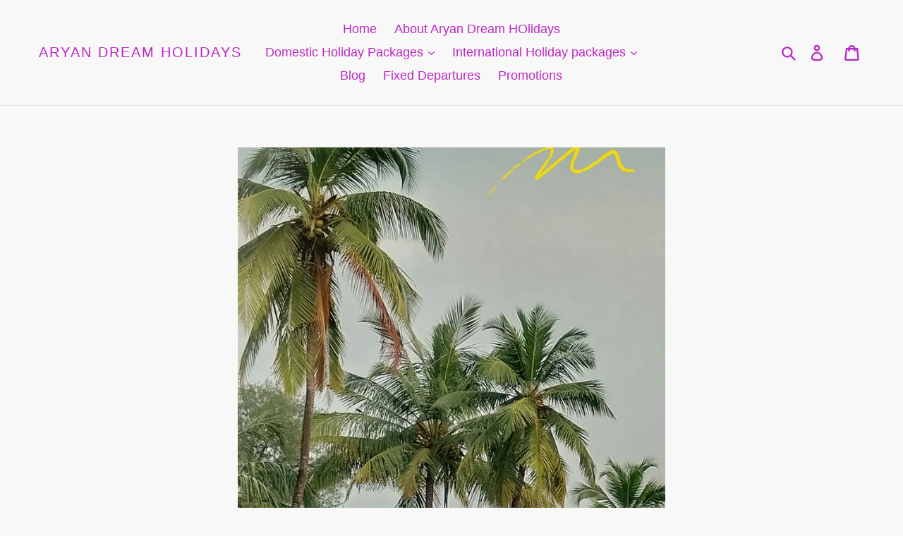

--- FILE ---
content_type: text/html; charset=utf-8
request_url: https://www.google.com/recaptcha/api2/aframe
body_size: 267
content:
<!DOCTYPE HTML><html><head><meta http-equiv="content-type" content="text/html; charset=UTF-8"></head><body><script nonce="UNOoUFOfarEYNmV32u2PlQ">/** Anti-fraud and anti-abuse applications only. See google.com/recaptcha */ try{var clients={'sodar':'https://pagead2.googlesyndication.com/pagead/sodar?'};window.addEventListener("message",function(a){try{if(a.source===window.parent){var b=JSON.parse(a.data);var c=clients[b['id']];if(c){var d=document.createElement('img');d.src=c+b['params']+'&rc='+(localStorage.getItem("rc::a")?sessionStorage.getItem("rc::b"):"");window.document.body.appendChild(d);sessionStorage.setItem("rc::e",parseInt(sessionStorage.getItem("rc::e")||0)+1);localStorage.setItem("rc::h",'1769446143781');}}}catch(b){}});window.parent.postMessage("_grecaptcha_ready", "*");}catch(b){}</script></body></html>